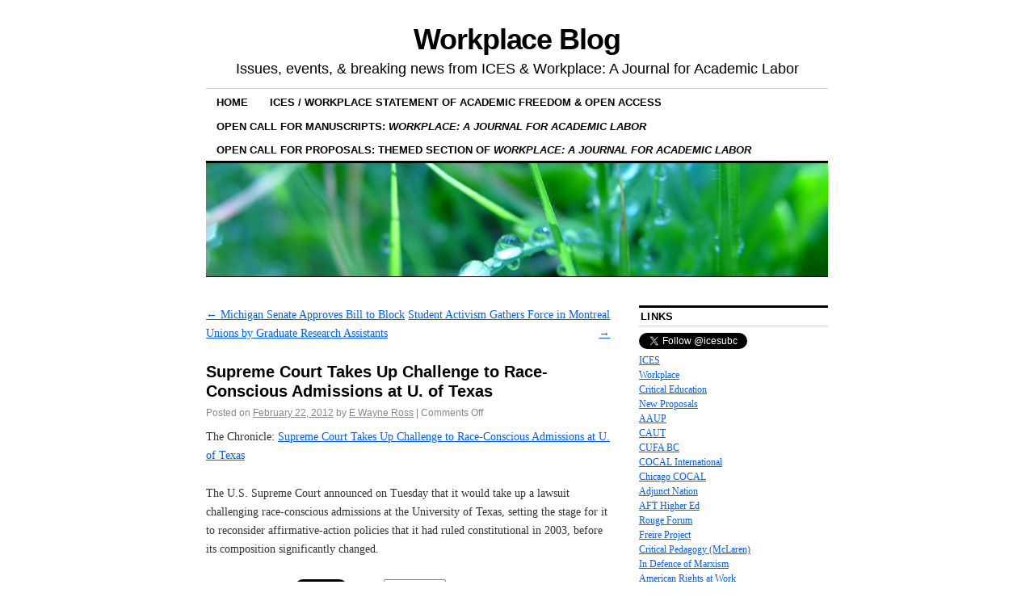

--- FILE ---
content_type: text/html; charset=UTF-8
request_url: https://blogs.ubc.ca/workplace/2012/02/supreme-court-takes-up-challenge-to-race-conscious-admissions-at-u-of-texas/
body_size: 15692
content:
<!DOCTYPE html>
<!--[if IE 6]>
<html id="ie6" lang="en-US">
<![endif]-->
<!--[if IE 8]>
<html id="ie8" lang="en-US">
<![endif]-->
<!--[if (!IE)]><!-->
<html lang="en-US">
<!--<![endif]-->

<head>
<meta charset="UTF-8" />
<title>Supreme Court Takes Up Challenge to Race-Conscious Admissions at U. of Texas | Workplace Blog</title>
<link rel="profile" href="http://gmpg.org/xfn/11" />
<link rel="pingback" href="https://blogs.ubc.ca/workplace/xmlrpc.php" />
<meta name='robots' content='max-image-preview:large' />
<link rel="alternate" type="application/rss+xml" title="Workplace Blog &raquo; Feed" href="https://blogs.ubc.ca/workplace/feed/" />
<link rel="alternate" type="application/rss+xml" title="Workplace Blog &raquo; Comments Feed" href="https://blogs.ubc.ca/workplace/comments/feed/" />
<link rel="alternate" title="oEmbed (JSON)" type="application/json+oembed" href="https://blogs.ubc.ca/workplace/wp-json/oembed/1.0/embed?url=https%3A%2F%2Fblogs.ubc.ca%2Fworkplace%2F2012%2F02%2Fsupreme-court-takes-up-challenge-to-race-conscious-admissions-at-u-of-texas%2F" />
<link rel="alternate" title="oEmbed (XML)" type="text/xml+oembed" href="https://blogs.ubc.ca/workplace/wp-json/oembed/1.0/embed?url=https%3A%2F%2Fblogs.ubc.ca%2Fworkplace%2F2012%2F02%2Fsupreme-court-takes-up-challenge-to-race-conscious-admissions-at-u-of-texas%2F&#038;format=xml" />
<style id='wp-img-auto-sizes-contain-inline-css' type='text/css'>
img:is([sizes=auto i],[sizes^="auto," i]){contain-intrinsic-size:3000px 1500px}
/*# sourceURL=wp-img-auto-sizes-contain-inline-css */
</style>
<style id='wp-emoji-styles-inline-css' type='text/css'>

	img.wp-smiley, img.emoji {
		display: inline !important;
		border: none !important;
		box-shadow: none !important;
		height: 1em !important;
		width: 1em !important;
		margin: 0 0.07em !important;
		vertical-align: -0.1em !important;
		background: none !important;
		padding: 0 !important;
	}
/*# sourceURL=wp-emoji-styles-inline-css */
</style>
<style id='wp-block-library-inline-css' type='text/css'>
:root{--wp-block-synced-color:#7a00df;--wp-block-synced-color--rgb:122,0,223;--wp-bound-block-color:var(--wp-block-synced-color);--wp-editor-canvas-background:#ddd;--wp-admin-theme-color:#007cba;--wp-admin-theme-color--rgb:0,124,186;--wp-admin-theme-color-darker-10:#006ba1;--wp-admin-theme-color-darker-10--rgb:0,107,160.5;--wp-admin-theme-color-darker-20:#005a87;--wp-admin-theme-color-darker-20--rgb:0,90,135;--wp-admin-border-width-focus:2px}@media (min-resolution:192dpi){:root{--wp-admin-border-width-focus:1.5px}}.wp-element-button{cursor:pointer}:root .has-very-light-gray-background-color{background-color:#eee}:root .has-very-dark-gray-background-color{background-color:#313131}:root .has-very-light-gray-color{color:#eee}:root .has-very-dark-gray-color{color:#313131}:root .has-vivid-green-cyan-to-vivid-cyan-blue-gradient-background{background:linear-gradient(135deg,#00d084,#0693e3)}:root .has-purple-crush-gradient-background{background:linear-gradient(135deg,#34e2e4,#4721fb 50%,#ab1dfe)}:root .has-hazy-dawn-gradient-background{background:linear-gradient(135deg,#faaca8,#dad0ec)}:root .has-subdued-olive-gradient-background{background:linear-gradient(135deg,#fafae1,#67a671)}:root .has-atomic-cream-gradient-background{background:linear-gradient(135deg,#fdd79a,#004a59)}:root .has-nightshade-gradient-background{background:linear-gradient(135deg,#330968,#31cdcf)}:root .has-midnight-gradient-background{background:linear-gradient(135deg,#020381,#2874fc)}:root{--wp--preset--font-size--normal:16px;--wp--preset--font-size--huge:42px}.has-regular-font-size{font-size:1em}.has-larger-font-size{font-size:2.625em}.has-normal-font-size{font-size:var(--wp--preset--font-size--normal)}.has-huge-font-size{font-size:var(--wp--preset--font-size--huge)}.has-text-align-center{text-align:center}.has-text-align-left{text-align:left}.has-text-align-right{text-align:right}.has-fit-text{white-space:nowrap!important}#end-resizable-editor-section{display:none}.aligncenter{clear:both}.items-justified-left{justify-content:flex-start}.items-justified-center{justify-content:center}.items-justified-right{justify-content:flex-end}.items-justified-space-between{justify-content:space-between}.screen-reader-text{border:0;clip-path:inset(50%);height:1px;margin:-1px;overflow:hidden;padding:0;position:absolute;width:1px;word-wrap:normal!important}.screen-reader-text:focus{background-color:#ddd;clip-path:none;color:#444;display:block;font-size:1em;height:auto;left:5px;line-height:normal;padding:15px 23px 14px;text-decoration:none;top:5px;width:auto;z-index:100000}html :where(.has-border-color){border-style:solid}html :where([style*=border-top-color]){border-top-style:solid}html :where([style*=border-right-color]){border-right-style:solid}html :where([style*=border-bottom-color]){border-bottom-style:solid}html :where([style*=border-left-color]){border-left-style:solid}html :where([style*=border-width]){border-style:solid}html :where([style*=border-top-width]){border-top-style:solid}html :where([style*=border-right-width]){border-right-style:solid}html :where([style*=border-bottom-width]){border-bottom-style:solid}html :where([style*=border-left-width]){border-left-style:solid}html :where(img[class*=wp-image-]){height:auto;max-width:100%}:where(figure){margin:0 0 1em}html :where(.is-position-sticky){--wp-admin--admin-bar--position-offset:var(--wp-admin--admin-bar--height,0px)}@media screen and (max-width:600px){html :where(.is-position-sticky){--wp-admin--admin-bar--position-offset:0px}}

/*# sourceURL=wp-block-library-inline-css */
</style><style id='global-styles-inline-css' type='text/css'>
:root{--wp--preset--aspect-ratio--square: 1;--wp--preset--aspect-ratio--4-3: 4/3;--wp--preset--aspect-ratio--3-4: 3/4;--wp--preset--aspect-ratio--3-2: 3/2;--wp--preset--aspect-ratio--2-3: 2/3;--wp--preset--aspect-ratio--16-9: 16/9;--wp--preset--aspect-ratio--9-16: 9/16;--wp--preset--color--black: #000000;--wp--preset--color--cyan-bluish-gray: #abb8c3;--wp--preset--color--white: #ffffff;--wp--preset--color--pale-pink: #f78da7;--wp--preset--color--vivid-red: #cf2e2e;--wp--preset--color--luminous-vivid-orange: #ff6900;--wp--preset--color--luminous-vivid-amber: #fcb900;--wp--preset--color--light-green-cyan: #7bdcb5;--wp--preset--color--vivid-green-cyan: #00d084;--wp--preset--color--pale-cyan-blue: #8ed1fc;--wp--preset--color--vivid-cyan-blue: #0693e3;--wp--preset--color--vivid-purple: #9b51e0;--wp--preset--gradient--vivid-cyan-blue-to-vivid-purple: linear-gradient(135deg,rgb(6,147,227) 0%,rgb(155,81,224) 100%);--wp--preset--gradient--light-green-cyan-to-vivid-green-cyan: linear-gradient(135deg,rgb(122,220,180) 0%,rgb(0,208,130) 100%);--wp--preset--gradient--luminous-vivid-amber-to-luminous-vivid-orange: linear-gradient(135deg,rgb(252,185,0) 0%,rgb(255,105,0) 100%);--wp--preset--gradient--luminous-vivid-orange-to-vivid-red: linear-gradient(135deg,rgb(255,105,0) 0%,rgb(207,46,46) 100%);--wp--preset--gradient--very-light-gray-to-cyan-bluish-gray: linear-gradient(135deg,rgb(238,238,238) 0%,rgb(169,184,195) 100%);--wp--preset--gradient--cool-to-warm-spectrum: linear-gradient(135deg,rgb(74,234,220) 0%,rgb(151,120,209) 20%,rgb(207,42,186) 40%,rgb(238,44,130) 60%,rgb(251,105,98) 80%,rgb(254,248,76) 100%);--wp--preset--gradient--blush-light-purple: linear-gradient(135deg,rgb(255,206,236) 0%,rgb(152,150,240) 100%);--wp--preset--gradient--blush-bordeaux: linear-gradient(135deg,rgb(254,205,165) 0%,rgb(254,45,45) 50%,rgb(107,0,62) 100%);--wp--preset--gradient--luminous-dusk: linear-gradient(135deg,rgb(255,203,112) 0%,rgb(199,81,192) 50%,rgb(65,88,208) 100%);--wp--preset--gradient--pale-ocean: linear-gradient(135deg,rgb(255,245,203) 0%,rgb(182,227,212) 50%,rgb(51,167,181) 100%);--wp--preset--gradient--electric-grass: linear-gradient(135deg,rgb(202,248,128) 0%,rgb(113,206,126) 100%);--wp--preset--gradient--midnight: linear-gradient(135deg,rgb(2,3,129) 0%,rgb(40,116,252) 100%);--wp--preset--font-size--small: 13px;--wp--preset--font-size--medium: 20px;--wp--preset--font-size--large: 36px;--wp--preset--font-size--x-large: 42px;--wp--preset--spacing--20: 0.44rem;--wp--preset--spacing--30: 0.67rem;--wp--preset--spacing--40: 1rem;--wp--preset--spacing--50: 1.5rem;--wp--preset--spacing--60: 2.25rem;--wp--preset--spacing--70: 3.38rem;--wp--preset--spacing--80: 5.06rem;--wp--preset--shadow--natural: 6px 6px 9px rgba(0, 0, 0, 0.2);--wp--preset--shadow--deep: 12px 12px 50px rgba(0, 0, 0, 0.4);--wp--preset--shadow--sharp: 6px 6px 0px rgba(0, 0, 0, 0.2);--wp--preset--shadow--outlined: 6px 6px 0px -3px rgb(255, 255, 255), 6px 6px rgb(0, 0, 0);--wp--preset--shadow--crisp: 6px 6px 0px rgb(0, 0, 0);}:where(.is-layout-flex){gap: 0.5em;}:where(.is-layout-grid){gap: 0.5em;}body .is-layout-flex{display: flex;}.is-layout-flex{flex-wrap: wrap;align-items: center;}.is-layout-flex > :is(*, div){margin: 0;}body .is-layout-grid{display: grid;}.is-layout-grid > :is(*, div){margin: 0;}:where(.wp-block-columns.is-layout-flex){gap: 2em;}:where(.wp-block-columns.is-layout-grid){gap: 2em;}:where(.wp-block-post-template.is-layout-flex){gap: 1.25em;}:where(.wp-block-post-template.is-layout-grid){gap: 1.25em;}.has-black-color{color: var(--wp--preset--color--black) !important;}.has-cyan-bluish-gray-color{color: var(--wp--preset--color--cyan-bluish-gray) !important;}.has-white-color{color: var(--wp--preset--color--white) !important;}.has-pale-pink-color{color: var(--wp--preset--color--pale-pink) !important;}.has-vivid-red-color{color: var(--wp--preset--color--vivid-red) !important;}.has-luminous-vivid-orange-color{color: var(--wp--preset--color--luminous-vivid-orange) !important;}.has-luminous-vivid-amber-color{color: var(--wp--preset--color--luminous-vivid-amber) !important;}.has-light-green-cyan-color{color: var(--wp--preset--color--light-green-cyan) !important;}.has-vivid-green-cyan-color{color: var(--wp--preset--color--vivid-green-cyan) !important;}.has-pale-cyan-blue-color{color: var(--wp--preset--color--pale-cyan-blue) !important;}.has-vivid-cyan-blue-color{color: var(--wp--preset--color--vivid-cyan-blue) !important;}.has-vivid-purple-color{color: var(--wp--preset--color--vivid-purple) !important;}.has-black-background-color{background-color: var(--wp--preset--color--black) !important;}.has-cyan-bluish-gray-background-color{background-color: var(--wp--preset--color--cyan-bluish-gray) !important;}.has-white-background-color{background-color: var(--wp--preset--color--white) !important;}.has-pale-pink-background-color{background-color: var(--wp--preset--color--pale-pink) !important;}.has-vivid-red-background-color{background-color: var(--wp--preset--color--vivid-red) !important;}.has-luminous-vivid-orange-background-color{background-color: var(--wp--preset--color--luminous-vivid-orange) !important;}.has-luminous-vivid-amber-background-color{background-color: var(--wp--preset--color--luminous-vivid-amber) !important;}.has-light-green-cyan-background-color{background-color: var(--wp--preset--color--light-green-cyan) !important;}.has-vivid-green-cyan-background-color{background-color: var(--wp--preset--color--vivid-green-cyan) !important;}.has-pale-cyan-blue-background-color{background-color: var(--wp--preset--color--pale-cyan-blue) !important;}.has-vivid-cyan-blue-background-color{background-color: var(--wp--preset--color--vivid-cyan-blue) !important;}.has-vivid-purple-background-color{background-color: var(--wp--preset--color--vivid-purple) !important;}.has-black-border-color{border-color: var(--wp--preset--color--black) !important;}.has-cyan-bluish-gray-border-color{border-color: var(--wp--preset--color--cyan-bluish-gray) !important;}.has-white-border-color{border-color: var(--wp--preset--color--white) !important;}.has-pale-pink-border-color{border-color: var(--wp--preset--color--pale-pink) !important;}.has-vivid-red-border-color{border-color: var(--wp--preset--color--vivid-red) !important;}.has-luminous-vivid-orange-border-color{border-color: var(--wp--preset--color--luminous-vivid-orange) !important;}.has-luminous-vivid-amber-border-color{border-color: var(--wp--preset--color--luminous-vivid-amber) !important;}.has-light-green-cyan-border-color{border-color: var(--wp--preset--color--light-green-cyan) !important;}.has-vivid-green-cyan-border-color{border-color: var(--wp--preset--color--vivid-green-cyan) !important;}.has-pale-cyan-blue-border-color{border-color: var(--wp--preset--color--pale-cyan-blue) !important;}.has-vivid-cyan-blue-border-color{border-color: var(--wp--preset--color--vivid-cyan-blue) !important;}.has-vivid-purple-border-color{border-color: var(--wp--preset--color--vivid-purple) !important;}.has-vivid-cyan-blue-to-vivid-purple-gradient-background{background: var(--wp--preset--gradient--vivid-cyan-blue-to-vivid-purple) !important;}.has-light-green-cyan-to-vivid-green-cyan-gradient-background{background: var(--wp--preset--gradient--light-green-cyan-to-vivid-green-cyan) !important;}.has-luminous-vivid-amber-to-luminous-vivid-orange-gradient-background{background: var(--wp--preset--gradient--luminous-vivid-amber-to-luminous-vivid-orange) !important;}.has-luminous-vivid-orange-to-vivid-red-gradient-background{background: var(--wp--preset--gradient--luminous-vivid-orange-to-vivid-red) !important;}.has-very-light-gray-to-cyan-bluish-gray-gradient-background{background: var(--wp--preset--gradient--very-light-gray-to-cyan-bluish-gray) !important;}.has-cool-to-warm-spectrum-gradient-background{background: var(--wp--preset--gradient--cool-to-warm-spectrum) !important;}.has-blush-light-purple-gradient-background{background: var(--wp--preset--gradient--blush-light-purple) !important;}.has-blush-bordeaux-gradient-background{background: var(--wp--preset--gradient--blush-bordeaux) !important;}.has-luminous-dusk-gradient-background{background: var(--wp--preset--gradient--luminous-dusk) !important;}.has-pale-ocean-gradient-background{background: var(--wp--preset--gradient--pale-ocean) !important;}.has-electric-grass-gradient-background{background: var(--wp--preset--gradient--electric-grass) !important;}.has-midnight-gradient-background{background: var(--wp--preset--gradient--midnight) !important;}.has-small-font-size{font-size: var(--wp--preset--font-size--small) !important;}.has-medium-font-size{font-size: var(--wp--preset--font-size--medium) !important;}.has-large-font-size{font-size: var(--wp--preset--font-size--large) !important;}.has-x-large-font-size{font-size: var(--wp--preset--font-size--x-large) !important;}
/*# sourceURL=global-styles-inline-css */
</style>

<style id='classic-theme-styles-inline-css' type='text/css'>
/*! This file is auto-generated */
.wp-block-button__link{color:#fff;background-color:#32373c;border-radius:9999px;box-shadow:none;text-decoration:none;padding:calc(.667em + 2px) calc(1.333em + 2px);font-size:1.125em}.wp-block-file__button{background:#32373c;color:#fff;text-decoration:none}
/*# sourceURL=/wp-includes/css/classic-themes.min.css */
</style>
<link rel='stylesheet' id='coraline-css' href='https://blogs.ubc.ca/workplace/wp-content/themes/coraline/style.css?ver=6.9' type='text/css' media='all' />
<link rel='stylesheet' id='really_simple_share_style-css' href='https://blogs.ubc.ca/workplace/wp-content/plugins/really-simple-facebook-twitter-share-buttons/style.css?ver=6.9' type='text/css' media='all' />
<link rel="https://api.w.org/" href="https://blogs.ubc.ca/workplace/wp-json/" /><link rel="alternate" title="JSON" type="application/json" href="https://blogs.ubc.ca/workplace/wp-json/wp/v2/posts/8587" /><link rel="EditURI" type="application/rsd+xml" title="RSD" href="https://blogs.ubc.ca/workplace/xmlrpc.php?rsd" />
<meta name="generator" content="WordPress 6.9" />
<link rel="canonical" href="https://blogs.ubc.ca/workplace/2012/02/supreme-court-takes-up-challenge-to-race-conscious-admissions-at-u-of-texas/" />
<link rel='shortlink' href='https://blogs.ubc.ca/workplace/?p=8587' />
	<script>
	if ( document.location.protocol != "https:" ) {
		document.location = document.URL.replace(/^http:/i, "https:");
	}
	</script>
		<script type="text/javascript">
	 //<![CDATA[
	function toggleLinkGrp(id) {
	   var e = document.getElementById(id);
	   if(e.style.display == 'block')
			e.style.display = 'none';
	   else
			e.style.display = 'block';
	}
	// ]]>
	</script>
	
        <script type="text/javascript">
            var jQueryMigrateHelperHasSentDowngrade = false;

			window.onerror = function( msg, url, line, col, error ) {
				// Break out early, do not processing if a downgrade reqeust was already sent.
				if ( jQueryMigrateHelperHasSentDowngrade ) {
					return true;
                }

				var xhr = new XMLHttpRequest();
				var nonce = 'cbfb007ef8';
				var jQueryFunctions = [
					'andSelf',
					'browser',
					'live',
					'boxModel',
					'support.boxModel',
					'size',
					'swap',
					'clean',
					'sub',
                ];
				var match_pattern = /\)\.(.+?) is not a function/;
                var erroredFunction = msg.match( match_pattern );

                // If there was no matching functions, do not try to downgrade.
                if ( null === erroredFunction || typeof erroredFunction !== 'object' || typeof erroredFunction[1] === "undefined" || -1 === jQueryFunctions.indexOf( erroredFunction[1] ) ) {
                    return true;
                }

                // Set that we've now attempted a downgrade request.
                jQueryMigrateHelperHasSentDowngrade = true;

				xhr.open( 'POST', 'https://blogs.ubc.ca/workplace/wp-admin/admin-ajax.php' );
				xhr.setRequestHeader( 'Content-Type', 'application/x-www-form-urlencoded' );
				xhr.onload = function () {
					var response,
                        reload = false;

					if ( 200 === xhr.status ) {
                        try {
                        	response = JSON.parse( xhr.response );

                        	reload = response.data.reload;
                        } catch ( e ) {
                        	reload = false;
                        }
                    }

					// Automatically reload the page if a deprecation caused an automatic downgrade, ensure visitors get the best possible experience.
					if ( reload ) {
						location.reload();
                    }
				};

				xhr.send( encodeURI( 'action=jquery-migrate-downgrade-version&_wpnonce=' + nonce ) );

				// Suppress error alerts in older browsers
				return true;
			}
        </script>

		<!-- Vipers Video Quicktags v6.6.0 | http://www.viper007bond.com/wordpress-plugins/vipers-video-quicktags/ -->
<style type="text/css">
.vvqbox { display: block; max-width: 100%; visibility: visible !important; margin: 10px auto; } .vvqbox img { max-width: 100%; height: 100%; } .vvqbox object { max-width: 100%; } 
</style>
<script type="text/javascript">
// <![CDATA[
	var vvqflashvars = {};
	var vvqparams = { wmode: "opaque", allowfullscreen: "true", allowscriptaccess: "always" };
	var vvqattributes = {};
	var vvqexpressinstall = "https://blogs.ubc.ca/workplace/wp-content/plugins/vipers-video-quicktags/resources/expressinstall.swf";
// ]]>
</script>
</head>

<body class="wp-singular post-template-default single single-post postid-8587 single-format-standard wp-theme-coraline two-column content-sidebar">
<div id="container" class="hfeed contain">
	<div id="header">
		<div id="masthead" role="banner">
						<div id="site-title">
				<span>
					<a href="https://blogs.ubc.ca/workplace/" title="Workplace Blog" rel="home">Workplace Blog</a>
				</span>
			</div>
			<div id="site-description">Issues, events, &amp; breaking news from ICES &amp; Workplace: A Journal for Academic Labor</div>
		</div><!-- #masthead -->

		<div id="access" role="navigation">
		  			<div class="skip-link screen-reader-text"><a href="#content" title="Skip to content">Skip to content</a></div>
						<div class="menu"><ul>
<li ><a href="https://blogs.ubc.ca/workplace/">Home</a></li><li class="page_item page-item-9121"><a href="https://blogs.ubc.ca/workplace/ices-workplace-statment-of-academic-freedom-open-access/">ICES / Workplace Statement of Academic Freedom &#038; Open Access</a></li>
<li class="page_item page-item-5473"><a href="https://blogs.ubc.ca/workplace/open-call-for-manuscripts-workplace-a-journal-for-academic-labor/">Open Call for Manuscripts: <em>Workplace: A Journal for Academic Labor</em></a></li>
<li class="page_item page-item-5461"><a href="https://blogs.ubc.ca/workplace/open-call-for-themed-section-proposals/">Open Call for Proposals: Themed Section of <em>Workplace: A Journal for Academic Labor</em></a></li>
</ul></div>
		</div><!-- #access -->

		<div id="branding">
						<a href="https://blogs.ubc.ca/workplace/">
									<img src="https://blogs.ubc.ca/workplace/wp-content/themes/coraline/images/headers/water-drops.jpg" width="990" height="180" alt="" />
							</a>
					</div><!-- #branding -->
	</div><!-- #header -->

	<div id="content-box">

<div id="content-container">
	<div id="content" role="main">

	
		<div id="nav-above" class="navigation">
			<div class="nav-previous"><a href="https://blogs.ubc.ca/workplace/2012/02/michigan-senate-approves-bill-to-block-unions-by-graduate-research-assistants/" rel="prev"><span class="meta-nav">&larr;</span> Michigan Senate Approves Bill to Block Unions by Graduate Research Assistants</a></div>
			<div class="nav-next"><a href="https://blogs.ubc.ca/workplace/2012/02/student-activism-gathers-force-in-montreal/" rel="next">Student Activism Gathers Force in Montreal <span class="meta-nav">&rarr;</span></a></div>
		</div><!-- #nav-above -->

		<div id="post-8587" class="post-8587 post type-post status-publish format-standard hentry category-legal-issues category-students tag-admissions tag-legal-issues tag-race tag-u-of-texas">

			
			<h1 class="entry-title">Supreme Court Takes Up Challenge to Race-Conscious Admissions at U. of Texas</h1>
							<div class="entry-meta">
					<span class="meta-prep meta-prep-author">Posted on</span> <a href="https://blogs.ubc.ca/workplace/2012/02/supreme-court-takes-up-challenge-to-race-conscious-admissions-at-u-of-texas/" title="2:31 pm" rel="bookmark"><span class="entry-date">February 22, 2012</span></a> <span class="by-author"><span class="sep">by</span> <span class="author vcard"><a class="url fn n" href="https://blogs.ubc.ca/workplace/author/ewross/" title="View all posts by E Wayne Ross" rel="author">E Wayne Ross</a></span> </span><span class="comments-link"><span class="meta-sep">|</span> <span>Comments Off<span class="screen-reader-text"> on Supreme Court Takes Up Challenge to Race-Conscious Admissions at U. of Texas</span></span></span>
									</div><!-- .entry-meta -->
			
			<div class="entry-content">
				<p>The Chronicle: <a href="http://chronicle.com/article/Supreme-Court-Takes-Up/130885/?sid=at&#038;utm_source=at&#038;utm_medium=en">Supreme Court Takes Up Challenge to Race-Conscious Admissions at U. of Texas</a></p>
<p>The U.S. Supreme Court announced on Tuesday that it would take up a lawsuit challenging race-conscious admissions at the University of Texas, setting the stage for it to reconsider affirmative-action policies that it had ruled constitutional in 2003, before its composition significantly changed.</p>
<div style="min-height:33px;" class="really_simple_share really_simple_share_button robots-nocontent snap_nopreview"><div class="really_simple_share_facebook_like" style="width:100px;"><div class="fb-like" data-href="https://blogs.ubc.ca/workplace/2012/02/supreme-court-takes-up-challenge-to-race-conscious-admissions-at-u-of-texas/" data-layout="button_count" data-width="100" ></div></div><div class="really_simple_share_twitter" style="width:100px;"><a href="https://twitter.com/share" class="twitter-share-button" data-count="horizontal"  data-text="Supreme Court Takes Up Challenge to Race-Conscious Admissions at U. of Texas" data-url="https://blogs.ubc.ca/workplace/2012/02/supreme-court-takes-up-challenge-to-race-conscious-admissions-at-u-of-texas/"  data-via=""   ></a></div><div class="really_simple_share_google1" style="width:80px;"><div class="g-plusone" data-size="medium" data-href="https://blogs.ubc.ca/workplace/2012/02/supreme-court-takes-up-challenge-to-race-conscious-admissions-at-u-of-texas/" ></div></div><div class="really_simple_share_specificfeeds_follow" style="width:110px;"><a href="http://www.specificfeeds.com/follow" target="_blank"><img decoding="async" src="https://blogs.ubc.ca/workplace/wp-content/plugins/really-simple-facebook-twitter-share-buttons/images/specificfeeds_follow.png" alt="Email, RSS" title="Email, RSS" /> Follow</a></div><div class="really_simple_share_readygraph_infolinks" style="width:110px;"></div></div>
		<div class="really_simple_share_clearfix"></div>							</div><!-- .entry-content -->

			<div class="entry-info">
							This entry was posted in <a href="https://blogs.ubc.ca/workplace/category/legal-issues/" rel="category tag">Legal issues</a>, <a href="https://blogs.ubc.ca/workplace/category/students/" rel="category tag">Students</a> and tagged <a href="https://blogs.ubc.ca/workplace/tag/admissions/" rel="tag">Admissions</a>, <a href="https://blogs.ubc.ca/workplace/tag/legal-issues/" rel="tag">Legal issues</a>, <a href="https://blogs.ubc.ca/workplace/tag/race/" rel="tag">Race</a>, <a href="https://blogs.ubc.ca/workplace/tag/u-of-texas/" rel="tag">U of Texas</a>. Bookmark the <a href="https://blogs.ubc.ca/workplace/2012/02/supreme-court-takes-up-challenge-to-race-conscious-admissions-at-u-of-texas/" title="Permalink to Supreme Court Takes Up Challenge to Race-Conscious Admissions at U. of Texas" rel="bookmark">permalink</a>.							</div><!-- .entry-info -->
		</div><!-- #post-## -->

		<div id="nav-below" class="navigation">
			<div class="nav-previous"><a href="https://blogs.ubc.ca/workplace/2012/02/michigan-senate-approves-bill-to-block-unions-by-graduate-research-assistants/" rel="prev"><span class="meta-nav">&larr;</span> Michigan Senate Approves Bill to Block Unions by Graduate Research Assistants</a></div>
			<div class="nav-next"><a href="https://blogs.ubc.ca/workplace/2012/02/student-activism-gathers-force-in-montreal/" rel="next">Student Activism Gathers Force in Montreal <span class="meta-nav">&rarr;</span></a></div>
		</div><!-- #nav-below -->

		
<div id="comments">

	
			<p class="nocomments">Comments are closed.</p>
		
	
	
</div><!-- #comments -->
	
	</div><!-- #content -->
</div><!-- #content-container -->


		
		<div id="primary" class="widget-area" role="complementary">
					<ul class="xoxo">

			<li id="text-353165711" class="widget-container widget_text"><h3 class="widget-title">Links</h3>			<div class="textwidget"><a href="https://twitter.com/icesubc" class="twitter-follow-button" data-show-count="false">Follow @icesubc</a>
<script>!function(d,s,id){var js,fjs=d.getElementsByTagName(s)[0];if(!d.getElementById(id)){js=d.createElement(s);js.id=id;js.src="//platform.twitter.com/widgets.js";fjs.parentNode.insertBefore(js,fjs);}}(document,"script","twitter-wjs");</script><br />
<a href="https://blogs.ubc.ca/ices/" target="_blank">ICES</a><br />
<a href="http://ojs.library.ubc.ca/index.php/workplace" target="_blank">Workplace</a><br />
<a href="http://ojs.library.ubc.ca/index.php/criticaled" target="_blank">Critical Education</a><br />
<a href="http://ojs.library.ubc.ca/index.php/newproposals" target="_blank">New Proposals</a><br/>
<a href="http://www.aaup.org/" target="_blank">AAUP</a><br/>
<a href="http://www.caut.ca/home.asp?page=432" target="_blank">CAUT</a><br/>
<a href="http://www.cufa.bc.ca/" target="_blank">CUFA BC</a><br/>
<a href="http://cocalinternational.org/" target="_blank">COCAL International</a><br/>
<a href="http://chicagococal.org" target="_blank">Chicago COCAL</a><br/>
<a href="http://www.adjunctnation.com/" target="_blank">Adjunct Nation</a><br/>
<a href="http://www.aft.org/higher_ed/" target="_blank">AFT Higher Ed</a><br/>
<a href="http://www.rougeforumconference.org/" target="_blank">Rouge Forum</a><br/>
<a href="http://www.freireproject.org/" target="_blank">Freire Project</a><br/>
<a href="http://pages.gseis.ucla.edu/faculty/mclaren/" target="_blank">Critical Pedagogy (McLaren)</a><br/>
<a href="http://www.marxist.com/" target="_blank">In Defence of Marxism</a><br/>
<a href="http://www.americanrightsatwork.org/" target="_blank">American Rights at Work</a><br/>
<a href="http://aeratwtusig.blogs.lincoln.ac.uk/" target="_blank">AERA Teachers' Work/Teacher Unions SIG</a><br/>
<a href="http://www.uniondemocracy.org/" target="_blank">Association for Union Democracy</a><br/>
<a href="http://www.unionist.com/" target="_blank">Unionist</a><br/>
<a href="http://www.workersbreadandroses.org/" target="_blank">Bread and Roses</a><br/>
<a href="http://breadandpuppet.org/" target="_blank">Bread and Puppet</a><br/>
<a href="http://www.clrlabor.org/wordpress/" target="_blank">Campaign for Labor Rights</a><br/>
<a href="http://www.cgeu.org" target="_blank">Coalition of Graduate Employee Unions</a><br/>
<a href="http://www.cluw.org/" target="_blank">Coalition of Labor Union Women</a><br/>
<a href="http://www.academicworkforce.org" target="_blank">Coalition on the Academic Workforce</a><br/>
<a href="http://communicateordie.com/" target="_blank">Communicate or Die</a><br/>
<a href=http://www.clnews.org/" target="_blank">Community Labor News</a><br/>
<a href="http://www.freeexchangeoncampus.org/" target="_blank">Free Exchange on Campus</a><br/>
<a href="http://howtheuniversityworks.com/wordpress/" target="_blank">How The University Works</a><br/>
<a href="http://www.jwj.org/" target="_blank">Jobs With Justice</a><br/>
<a href="http://www.learningwork.ca/" target="_blank">LearningWork.ca</a><br/>
<a href="http://www.iisg.nl/labouragain/" target="_blank">LabourAgain</a><br/>
<a href="http://www.uslaboragainstwar.org/index.php" target="_blank">Labor Against the War</a><br/>
<a href="http://www.laborheritage.org/index.htm" target="_blank">Labor Heritage Foundation</a><br/>
<a href="http://www.labornet.org/" target="_blank">LaborNet</a><br/>
<a href="http://www.unionbook.org/"" target="_blank">Union Book</a><br/>
<a href="http://www.labornotes.org/" target="_blank">Labor Notes</a><br/>
<a href="http://www.laborstart.org" target="_blank">LabourStart</a><br/>
<a href="http://faculty.pnc.edu/kscipes/laborbib.htm"  target="_blank">Scipes' Contemporary Labor Bibliography</a><br/>
<a href="http://www.teachersolidarity.com/blog/" target="_blank">Teacher Solidarity</a><br/>
<a href="http://www.transformativestudies.org/publications/theory-in-action-the-journal-of-tsi/" target="_blank">Theory in Action: Journal of TSI</a><br/>
<a href="http://www.transformativestudies.org/" target="_blank">Transformative Studies Institute</a><br/>
<a href="http://universitypolitics.blogspot.com/" target="_blank">University Politics</a><br/>
<a href="http://www.universityworldnews.com/" target="_blank">University World News</a><br/>
<a href="http://www.uwatch.ca" target="_blank">UWatch.ca</a><br/>
<a href="http://www.laborradio.org/" target="_blank">Workers Independent News Service</a><br/>
<a href="http://www.workingtv.com/" target="_blank">Working TV</a><br/>
<a href="http://vimeo.com/channels/yem" target="_blank">Your Education Matters</a><br/></div>
		</li><li id="categories-353168911" class="widget-container widget_categories"><h3 class="widget-title">Categories</h3>
			<ul>
					<li class="cat-item cat-item-554"><a href="https://blogs.ubc.ca/workplace/category/academic-freedom/">Academic freedom</a> (435)
</li>
	<li class="cat-item cat-item-1001756"><a href="https://blogs.ubc.ca/workplace/category/academic-labor-2/">Academic Labor</a> (23)
</li>
	<li class="cat-item cat-item-747"><a href="https://blogs.ubc.ca/workplace/category/academics/">Academics</a> (318)
</li>
	<li class="cat-item cat-item-2249"><a href="https://blogs.ubc.ca/workplace/category/accountability/">Accountability</a> (222)
</li>
	<li class="cat-item cat-item-727687"><a href="https://blogs.ubc.ca/workplace/category/adjuncts-sessionals/">Adjuncts &amp; Sessionals</a> (24)
</li>
	<li class="cat-item cat-item-287"><a href="https://blogs.ubc.ca/workplace/category/administration/">Administration</a> (772)
</li>
	<li class="cat-item cat-item-2250"><a href="https://blogs.ubc.ca/workplace/category/advocacy/">Advocacy</a> (157)
</li>
	<li class="cat-item cat-item-2518"><a href="https://blogs.ubc.ca/workplace/category/athletics/">Athletics</a> (12)
</li>
	<li class="cat-item cat-item-406501"><a href="https://blogs.ubc.ca/workplace/category/bc-education/">BC Education</a> (132)
</li>
	<li class="cat-item cat-item-1468703"><a href="https://blogs.ubc.ca/workplace/category/black-lives-matter/">Black Lives Matter</a> (2)
</li>
	<li class="cat-item cat-item-5553"><a href="https://blogs.ubc.ca/workplace/category/budgets/">Budgets</a> (5)
</li>
	<li class="cat-item cat-item-2251"><a href="https://blogs.ubc.ca/workplace/category/budgets-funding/">Budgets &amp; Funding</a> (261)
</li>
	<li class="cat-item cat-item-1063335"><a href="https://blogs.ubc.ca/workplace/category/bullying-mobbing/">Bullying &amp; Mobbing</a> (8)
</li>
	<li class="cat-item cat-item-2252"><a href="https://blogs.ubc.ca/workplace/category/campaigns-contracts/">Campaigns &amp; Contracts</a> (223)
</li>
	<li class="cat-item cat-item-1957"><a href="https://blogs.ubc.ca/workplace/category/campus-life/">Campus Life</a> (75)
</li>
	<li class="cat-item cat-item-110960"><a href="https://blogs.ubc.ca/workplace/category/censorship-2/">Censorship</a> (13)
</li>
	<li class="cat-item cat-item-2253"><a href="https://blogs.ubc.ca/workplace/category/cfps/">CFPs</a> (55)
</li>
	<li class="cat-item cat-item-406504"><a href="https://blogs.ubc.ca/workplace/category/chan-case/">Chan Case</a> (15)
</li>
	<li class="cat-item cat-item-11"><a href="https://blogs.ubc.ca/workplace/category/commentary/">Commentary</a> (114)
</li>
	<li class="cat-item cat-item-1032"><a href="https://blogs.ubc.ca/workplace/category/conferences/">Conferences</a> (26)
</li>
	<li class="cat-item cat-item-2254"><a href="https://blogs.ubc.ca/workplace/category/contingent-labor/">Contingent labor</a> (185)
</li>
	<li class="cat-item cat-item-2255"><a href="https://blogs.ubc.ca/workplace/category/corporate-university/">Corporate University</a> (341)
</li>
	<li class="cat-item cat-item-2256"><a href="https://blogs.ubc.ca/workplace/category/corruption/">Corruption</a> (51)
</li>
	<li class="cat-item cat-item-71"><a href="https://blogs.ubc.ca/workplace/category/courses/">Courses</a> (2)
</li>
	<li class="cat-item cat-item-1448"><a href="https://blogs.ubc.ca/workplace/category/crime/">Crime</a> (19)
</li>
	<li class="cat-item cat-item-727698"><a href="https://blogs.ubc.ca/workplace/category/critical-university-studies-2/">Critical University Studies</a> (37)
</li>
	<li class="cat-item cat-item-562"><a href="https://blogs.ubc.ca/workplace/category/culture/">Culture</a> (6)
</li>
	<li class="cat-item cat-item-125"><a href="https://blogs.ubc.ca/workplace/category/diversity/">Diversity</a> (166)
</li>
	<li class="cat-item cat-item-621"><a href="https://blogs.ubc.ca/workplace/category/economics/">Economics</a> (88)
</li>
	<li class="cat-item cat-item-2257"><a href="https://blogs.ubc.ca/workplace/category/employment-rights/">Employment rights</a> (111)
</li>
	<li class="cat-item cat-item-147183"><a href="https://blogs.ubc.ca/workplace/category/environment-2/">Environment</a> (12)
</li>
	<li class="cat-item cat-item-2258"><a href="https://blogs.ubc.ca/workplace/category/equity/">Equity</a> (308)
</li>
	<li class="cat-item cat-item-2259"><a href="https://blogs.ubc.ca/workplace/category/ethics/">Ethics</a> (186)
</li>
	<li class="cat-item cat-item-576"><a href="https://blogs.ubc.ca/workplace/category/events/">Events</a> (23)
</li>
	<li class="cat-item cat-item-211"><a href="https://blogs.ubc.ca/workplace/category/faculty/">Faculty</a> (424)
</li>
	<li class="cat-item cat-item-727689"><a href="https://blogs.ubc.ca/workplace/category/for-profit-universities/">For Profit Universities</a> (3)
</li>
	<li class="cat-item cat-item-555"><a href="https://blogs.ubc.ca/workplace/category/free-speech/">Free speech</a> (264)
</li>
	<li class="cat-item cat-item-1223"><a href="https://blogs.ubc.ca/workplace/category/governance/">Governance</a> (174)
</li>
	<li class="cat-item cat-item-635"><a href="https://blogs.ubc.ca/workplace/category/government/">Government</a> (401)
</li>
	<li class="cat-item cat-item-406503"><a href="https://blogs.ubc.ca/workplace/category/human-rights-2/">Human Rights</a> (73)
</li>
	<li class="cat-item cat-item-524083"><a href="https://blogs.ubc.ca/workplace/category/idle-no-more/">Idle No More</a> (41)
</li>
	<li class="cat-item cat-item-540460"><a href="https://blogs.ubc.ca/workplace/category/institute-for-critical-education-studies/">Institute for Critical Education Studies</a> (12)
</li>
	<li class="cat-item cat-item-833"><a href="https://blogs.ubc.ca/workplace/category/intellectual-property/">Intellectual property</a> (17)
</li>
	<li class="cat-item cat-item-210"><a href="https://blogs.ubc.ca/workplace/category/international/">International</a> (312)
</li>
	<li class="cat-item cat-item-2260"><a href="https://blogs.ubc.ca/workplace/category/job-market/">Job market</a> (47)
</li>
	<li class="cat-item cat-item-2261"><a href="https://blogs.ubc.ca/workplace/category/just-kidding/">Just kidding</a> (5)
</li>
	<li class="cat-item cat-item-1001754"><a href="https://blogs.ubc.ca/workplace/category/just-kidding-not/">Just Kidding (not)</a> (3)
</li>
	<li class="cat-item cat-item-2262"><a href="https://blogs.ubc.ca/workplace/category/k-12-issues/">K-12 issues</a> (131)
</li>
	<li class="cat-item cat-item-2263"><a href="https://blogs.ubc.ca/workplace/category/labor-programs/">Labor Programs</a> (5)
</li>
	<li class="cat-item cat-item-2264"><a href="https://blogs.ubc.ca/workplace/category/legal-issues/">Legal issues</a> (433)
</li>
	<li class="cat-item cat-item-1468691"><a href="https://blogs.ubc.ca/workplace/category/maces/">Maces</a> (5)
</li>
	<li class="cat-item cat-item-662"><a href="https://blogs.ubc.ca/workplace/category/media/">Media</a> (26)
</li>
	<li class="cat-item cat-item-4570"><a href="https://blogs.ubc.ca/workplace/tag/mismanagement/">mismanagement</a> (1)
</li>
	<li class="cat-item cat-item-727701"><a href="https://blogs.ubc.ca/workplace/category/occupy-2/">Occupy</a> (5)
</li>
	<li class="cat-item cat-item-52"><a href="https://blogs.ubc.ca/workplace/category/open-access/">Open access</a> (54)
</li>
	<li class="cat-item cat-item-2265"><a href="https://blogs.ubc.ca/workplace/category/organizing/">Organizing</a> (212)
</li>
	<li class="cat-item cat-item-1468686"><a href="https://blogs.ubc.ca/workplace/category/patronage/">Patronage</a> (4)
</li>
	<li class="cat-item cat-item-3471"><a href="https://blogs.ubc.ca/workplace/category/philanthropy/">Philanthropy</a> (3)
</li>
	<li class="cat-item cat-item-642"><a href="https://blogs.ubc.ca/workplace/category/politics/">Politics</a> (87)
</li>
	<li class="cat-item cat-item-2266"><a href="https://blogs.ubc.ca/workplace/category/protests/">Protests</a> (430)
</li>
	<li class="cat-item cat-item-2267"><a href="https://blogs.ubc.ca/workplace/category/publications/">Publications</a> (54)
</li>
	<li class="cat-item cat-item-107"><a href="https://blogs.ubc.ca/workplace/category/race/">Race</a> (12)
</li>
	<li class="cat-item cat-item-1288977"><a href="https://blogs.ubc.ca/workplace/category/regalia/">Regalia</a> (4)
</li>
	<li class="cat-item cat-item-1004"><a href="https://blogs.ubc.ca/workplace/category/religion/">Religion</a> (2)
</li>
	<li class="cat-item cat-item-364"><a href="https://blogs.ubc.ca/workplace/category/research/">Research</a> (19)
</li>
	<li class="cat-item cat-item-3201"><a href="https://blogs.ubc.ca/workplace/category/safety-security/">Safety &amp; Security</a> (24)
</li>
	<li class="cat-item cat-item-2268"><a href="https://blogs.ubc.ca/workplace/category/salaryeconomic-benefits/">Salary/Economic Benefits</a> (268)
</li>
	<li class="cat-item cat-item-4864"><a href="https://blogs.ubc.ca/workplace/category/scandals/">Scandals</a> (22)
</li>
	<li class="cat-item cat-item-1288976"><a href="https://blogs.ubc.ca/workplace/category/sexual-discrimination-assult/">Sexual Discrimination, Harassment, Assault</a> (2)
</li>
	<li class="cat-item cat-item-2269"><a href="https://blogs.ubc.ca/workplace/category/shared-governance/">Shared governance</a> (23)
</li>
	<li class="cat-item cat-item-2270"><a href="https://blogs.ubc.ca/workplace/category/solidarity/">Solidarity</a> (178)
</li>
	<li class="cat-item cat-item-1288917"><a href="https://blogs.ubc.ca/workplace/category/staff-2/">Staff</a> (5)
</li>
	<li class="cat-item cat-item-2271"><a href="https://blogs.ubc.ca/workplace/category/strikes/">Strikes</a> (240)
</li>
	<li class="cat-item cat-item-2272"><a href="https://blogs.ubc.ca/workplace/category/strikes-labor-disputes/">Strikes &amp; Labor Disputes</a> (779)
</li>
	<li class="cat-item cat-item-727700"><a href="https://blogs.ubc.ca/workplace/category/stuart-hall/">Stuart Hall</a> (1)
</li>
	<li class="cat-item cat-item-5038"><a href="https://blogs.ubc.ca/workplace/category/student-movement/">Student Movement</a> (154)
</li>
	<li class="cat-item cat-item-2273"><a href="https://blogs.ubc.ca/workplace/category/students/">Students</a> (635)
</li>
	<li class="cat-item cat-item-6230"><a href="https://blogs.ubc.ca/workplace/category/teach-ins/">Teach-ins</a> (2)
</li>
	<li class="cat-item cat-item-558"><a href="https://blogs.ubc.ca/workplace/category/technology/">Technology</a> (23)
</li>
	<li class="cat-item cat-item-2274"><a href="https://blogs.ubc.ca/workplace/category/tenure-promotion/">Tenure &amp; Promotion</a> (168)
</li>
	<li class="cat-item cat-item-1468710"><a href="https://blogs.ubc.ca/workplace/category/ubc-dean-search/">UBC Dean Search</a> (1)
</li>
	<li class="cat-item cat-item-1"><a href="https://blogs.ubc.ca/workplace/category/uncategorized/">Uncategorized</a> (392)
</li>
	<li class="cat-item cat-item-2275"><a href="https://blogs.ubc.ca/workplace/category/unions/">Unions</a> (483)
</li>
	<li class="cat-item cat-item-2420"><a href="https://blogs.ubc.ca/workplace/category/violence/">Violence</a> (23)
</li>
	<li class="cat-item cat-item-2276"><a href="https://blogs.ubc.ca/workplace/category/working-conditions/">Working conditions</a> (338)
</li>
			</ul>

			</li><li id="text-370882381" class="widget-container widget_text"><h3 class="widget-title">Bookmark &#038; Share</h3>			<div class="textwidget"><!-- AddThis Button BEGIN -->
<script type="text/javascript">var addthis_pub = "eastvanman";</script>
<a href="http://www.addthis.com/bookmark.php" onmouseover="return addthis_open(this, '', '[URL]', '[TITLE]')" onmouseout="addthis_close()" onclick="return addthis_sendto()"><img src="http://s7.addthis.com/static/btn/lg-share-en.gif" width="125" height="16" border="0" alt="" /></a><script type="text/javascript" src="http://s7.addthis.com/js/152/addthis_widget.js"></script>
<!-- AddThis Button END -->
</div>
		</li><li id="pages-2" class="widget-container widget_pages"><h3 class="widget-title">Workplace CFPs</h3>
			<ul>
				<li class="page_item page-item-9121"><a href="https://blogs.ubc.ca/workplace/ices-workplace-statment-of-academic-freedom-open-access/">ICES / Workplace Statement of Academic Freedom &#038; Open Access</a></li>
<li class="page_item page-item-5473"><a href="https://blogs.ubc.ca/workplace/open-call-for-manuscripts-workplace-a-journal-for-academic-labor/">Open Call for Manuscripts: <em>Workplace: A Journal for Academic Labor</em></a></li>
<li class="page_item page-item-5461"><a href="https://blogs.ubc.ca/workplace/open-call-for-themed-section-proposals/">Open Call for Proposals: Themed Section of <em>Workplace: A Journal for Academic Labor</em></a></li>
			</ul>

			</li><li id="text-353167681" class="widget-container widget_text"><h3 class="widget-title">Top Labor News</h3>			<div class="textwidget"><script language="JavaScript" src="http://www.labourstart.org/rdf/labourstart.js"></script></div>
		</li><li id="recent-comments-3" class="widget-container widget_recent_comments"><h3 class="widget-title">Recent Comments</h3><ul id="recentcomments"><li class="recentcomments"><span class="comment-author-link">Karen Connelly</span> on <a href="https://blogs.ubc.ca/workplace/2016/09/eve-seguin-academic-mobbing-or-how-to-become-campus-tormentors-ubcnews-caut_acppu-ubceduc-highered/comment-page-1/#comment-54128">Eve Seguin: Academic mobbing, or how to become campus tormentors #ubcnews #caut_acppu #ubceduc #highered</a></li><li class="recentcomments"><span class="comment-author-link">anon</span> on <a href="https://blogs.ubc.ca/workplace/2016/02/ubc-dean-time-to-come-ubcclean-ubc100-ubcnews-bced-ubcgss/comment-page-1/#comment-54079">#UBC Dean time to come #ubcclean #ubc100 #ubcnews #bced #ubcgss</a></li><li class="recentcomments"><span class="comment-author-link">Stephen Petrina</span> on <a href="https://blogs.ubc.ca/workplace/2016/02/ubcnews-time-to-apologize-to-gupta-ubc-members-ubc100-ubcclean-ubcnews-bced/comment-page-1/#comment-54078">@ubcnews time to apologize to Gupta &#038; #UBC members #ubc100 #ubcclean #ubcnews #bced</a></li><li class="recentcomments"><span class="comment-author-link">Peter</span> on <a href="https://blogs.ubc.ca/workplace/2016/02/ubcnews-time-to-apologize-to-gupta-ubc-members-ubc100-ubcclean-ubcnews-bced/comment-page-1/#comment-54076">@ubcnews time to apologize to Gupta &#038; #UBC members #ubc100 #ubcclean #ubcnews #bced</a></li><li class="recentcomments"><span class="comment-author-link">Peter</span> on <a href="https://blogs.ubc.ca/workplace/2016/02/ubcnews-time-to-apologize-to-gupta-ubc-members-ubc100-ubcclean-ubcnews-bced/comment-page-1/#comment-54075">@ubcnews time to apologize to Gupta &#038; #UBC members #ubc100 #ubcclean #ubcnews #bced</a></li><li class="recentcomments"><span class="comment-author-link">Indio</span> on <a href="https://blogs.ubc.ca/workplace/2015/11/ubc-admin-exuberance-to-blame-for-kinesiology-controversy-over-and-buildings-ubc100-ubc-news-ubcinsiders-ubysseynews-bced/comment-page-1/#comment-54066">#UBC admin exuberance to blame for Kinesiology controversy over $$ and buildings #ubc100 #ubcnews @ubcinsiders #ubysseynews #bced</a></li><li class="recentcomments"><span class="comment-author-link">Stephen Petrina</span> on <a href="https://blogs.ubc.ca/workplace/2015/10/shared-governance-hits-rock-bottom-at-ubc-ubc100-ubcnews-ubysseynews-highered-bced-ubcgss/comment-page-1/#comment-54064">Shared governance hits rock bottom at #UBC #ubc100 #ubcnews #ubysseynews #highered #bced #ubcgss</a></li><li class="recentcomments"><span class="comment-author-link">Stephen Petrina</span> on <a href="https://blogs.ubc.ca/workplace/2015/09/ubc-appoints-vp-communications-in-thick-of-pr-disaster-ubc100-ubcnews-caut-bced/comment-page-1/#comment-54063">#UBC appoints VP communications in thick of PR disaster #ubc100 #ubcnews #caut #bced</a></li><li class="recentcomments"><span class="comment-author-link">frank</span> on <a href="https://blogs.ubc.ca/workplace/2015/09/ubc-appoints-vp-communications-in-thick-of-pr-disaster-ubc100-ubcnews-caut-bced/comment-page-1/#comment-54062">#UBC appoints VP communications in thick of PR disaster #ubc100 #ubcnews #caut #bced</a></li><li class="recentcomments"><span class="comment-author-link">E Wayne Ross</span> on <a href="https://blogs.ubc.ca/workplace/2015/09/gupta-returning-to-ubc-on-tuesday-binky-says-ubcnews-caut-bced-highered/comment-page-1/#comment-54061">Pres Gupta returning to #UBC on Tuesday, Binky says #ubcnews #caut #bced #highered</a></li></ul></li><li id="tag_cloud-2" class="widget-container widget_tag_cloud"><h3 class="widget-title">Tags</h3><div class="tagcloud"><a href="https://blogs.ubc.ca/workplace/tag/aaup/" class="tag-cloud-link tag-link-3344 tag-link-position-1" style="font-size: 11.733333333333pt;" aria-label="AAUP (41 items)">AAUP</a>
<a href="https://blogs.ubc.ca/workplace/tag/academic-freedom/" class="tag-cloud-link tag-link-1288925 tag-link-position-2" style="font-size: 19.433333333333pt;" aria-label="Academic freedom (190 items)">Academic freedom</a>
<a href="https://blogs.ubc.ca/workplace/tag/academics/" class="tag-cloud-link tag-link-1288933 tag-link-position-3" style="font-size: 13.133333333333pt;" aria-label="Academics (54 items)">Academics</a>
<a href="https://blogs.ubc.ca/workplace/tag/adjuncts/" class="tag-cloud-link tag-link-2421 tag-link-position-4" style="font-size: 15.35pt;" aria-label="adjuncts (85 items)">adjuncts</a>
<a href="https://blogs.ubc.ca/workplace/tag/administration/" class="tag-cloud-link tag-link-1288923 tag-link-position-5" style="font-size: 19.2pt;" aria-label="Administration (179 items)">Administration</a>
<a href="https://blogs.ubc.ca/workplace/tag/admissions/" class="tag-cloud-link tag-link-2656 tag-link-position-6" style="font-size: 8pt;" aria-label="Admissions (19 items)">Admissions</a>
<a href="https://blogs.ubc.ca/workplace/tag/athletics/" class="tag-cloud-link tag-link-1288966 tag-link-position-7" style="font-size: 8pt;" aria-label="Athletics (19 items)">Athletics</a>
<a href="https://blogs.ubc.ca/workplace/tag/budgets-funding/" class="tag-cloud-link tag-link-1288941 tag-link-position-8" style="font-size: 20.133333333333pt;" aria-label="Budgets &amp; Funding (216 items)">Budgets &amp; Funding</a>
<a href="https://blogs.ubc.ca/workplace/tag/california/" class="tag-cloud-link tag-link-2805 tag-link-position-9" style="font-size: 8.4666666666667pt;" aria-label="California (21 items)">California</a>
<a href="https://blogs.ubc.ca/workplace/tag/canada/" class="tag-cloud-link tag-link-68 tag-link-position-10" style="font-size: 9.5166666666667pt;" aria-label="Canada (26 items)">Canada</a>
<a href="https://blogs.ubc.ca/workplace/tag/cfps/" class="tag-cloud-link tag-link-1288943 tag-link-position-11" style="font-size: 8.7pt;" aria-label="CFPs (22 items)">CFPs</a>
<a href="https://blogs.ubc.ca/workplace/tag/contingent-labor/" class="tag-cloud-link tag-link-1288944 tag-link-position-12" style="font-size: 15.7pt;" aria-label="Contingent labor (91 items)">Contingent labor</a>
<a href="https://blogs.ubc.ca/workplace/tag/contracts/" class="tag-cloud-link tag-link-2409 tag-link-position-13" style="font-size: 9.1666666666667pt;" aria-label="Contracts (24 items)">Contracts</a>
<a href="https://blogs.ubc.ca/workplace/tag/corporate-university/" class="tag-cloud-link tag-link-1288945 tag-link-position-14" style="font-size: 11.383333333333pt;" aria-label="Corporate University (38 items)">Corporate University</a>
<a href="https://blogs.ubc.ca/workplace/tag/equity/" class="tag-cloud-link tag-link-1288948 tag-link-position-15" style="font-size: 16.866666666667pt;" aria-label="Equity (113 items)">Equity</a>
<a href="https://blogs.ubc.ca/workplace/tag/ethics/" class="tag-cloud-link tag-link-1288949 tag-link-position-16" style="font-size: 15.233333333333pt;" aria-label="Ethics (83 items)">Ethics</a>
<a href="https://blogs.ubc.ca/workplace/tag/faculty/" class="tag-cloud-link tag-link-1288922 tag-link-position-17" style="font-size: 19.2pt;" aria-label="Faculty (179 items)">Faculty</a>
<a href="https://blogs.ubc.ca/workplace/tag/free-speech/" class="tag-cloud-link tag-link-1288926 tag-link-position-18" style="font-size: 16.4pt;" aria-label="Free speech (104 items)">Free speech</a>
<a href="https://blogs.ubc.ca/workplace/tag/governance/" class="tag-cloud-link tag-link-1288936 tag-link-position-19" style="font-size: 16.4pt;" aria-label="Governance (103 items)">Governance</a>
<a href="https://blogs.ubc.ca/workplace/tag/government/" class="tag-cloud-link tag-link-1288930 tag-link-position-20" style="font-size: 17.333333333333pt;" aria-label="Government (124 items)">Government</a>
<a href="https://blogs.ubc.ca/workplace/tag/idle-no-more/" class="tag-cloud-link tag-link-1288969 tag-link-position-21" style="font-size: 10.45pt;" aria-label="Idle No More (31 items)">Idle No More</a>
<a href="https://blogs.ubc.ca/workplace/tag/israel/" class="tag-cloud-link tag-link-2517 tag-link-position-22" style="font-size: 8.4666666666667pt;" aria-label="Israel (21 items)">Israel</a>
<a href="https://blogs.ubc.ca/workplace/tag/job-cuts/" class="tag-cloud-link tag-link-2399 tag-link-position-23" style="font-size: 12.433333333333pt;" aria-label="Job cuts (47 items)">Job cuts</a>
<a href="https://blogs.ubc.ca/workplace/tag/k-12-issues/" class="tag-cloud-link tag-link-1288951 tag-link-position-24" style="font-size: 13.25pt;" aria-label="K-12 issues (55 items)">K-12 issues</a>
<a href="https://blogs.ubc.ca/workplace/tag/layoffs/" class="tag-cloud-link tag-link-2407 tag-link-position-25" style="font-size: 12.9pt;" aria-label="Layoffs (52 items)">Layoffs</a>
<a href="https://blogs.ubc.ca/workplace/tag/legal-issues/" class="tag-cloud-link tag-link-1288952 tag-link-position-26" style="font-size: 17.916666666667pt;" aria-label="Legal issues (141 items)">Legal issues</a>
<a href="https://blogs.ubc.ca/workplace/tag/no-confidence-vote/" class="tag-cloud-link tag-link-2977 tag-link-position-27" style="font-size: 8.4666666666667pt;" aria-label="no confidence vote (21 items)">no confidence vote</a>
<a href="https://blogs.ubc.ca/workplace/tag/organizing/" class="tag-cloud-link tag-link-1288953 tag-link-position-28" style="font-size: 16.166666666667pt;" aria-label="Organizing (99 items)">Organizing</a>
<a href="https://blogs.ubc.ca/workplace/tag/protests/" class="tag-cloud-link tag-link-1288954 tag-link-position-29" style="font-size: 20.833333333333pt;" aria-label="Protests (248 items)">Protests</a>
<a href="https://blogs.ubc.ca/workplace/tag/research/" class="tag-cloud-link tag-link-1288924 tag-link-position-30" style="font-size: 13.133333333333pt;" aria-label="Research (54 items)">Research</a>
<a href="https://blogs.ubc.ca/workplace/tag/robert-felner/" class="tag-cloud-link tag-link-2556 tag-link-position-31" style="font-size: 11.5pt;" aria-label="Robert Felner (39 items)">Robert Felner</a>
<a href="https://blogs.ubc.ca/workplace/tag/salaryeconomic-benefits/" class="tag-cloud-link tag-link-1288956 tag-link-position-32" style="font-size: 16.75pt;" aria-label="Salary/Economic Benefits (112 items)">Salary/Economic Benefits</a>
<a href="https://blogs.ubc.ca/workplace/tag/scandal/" class="tag-cloud-link tag-link-2204 tag-link-position-33" style="font-size: 11.033333333333pt;" aria-label="Scandal (35 items)">Scandal</a>
<a href="https://blogs.ubc.ca/workplace/tag/strikes-labor-disputes/" class="tag-cloud-link tag-link-1288960 tag-link-position-34" style="font-size: 19.9pt;" aria-label="Strikes &amp; Labor Disputes (208 items)">Strikes &amp; Labor Disputes</a>
<a href="https://blogs.ubc.ca/workplace/tag/students/" class="tag-cloud-link tag-link-1288961 tag-link-position-35" style="font-size: 22pt;" aria-label="Students (313 items)">Students</a>
<a href="https://blogs.ubc.ca/workplace/tag/tenure/" class="tag-cloud-link tag-link-2716 tag-link-position-36" style="font-size: 8.2333333333333pt;" aria-label="tenure (20 items)">tenure</a>
<a href="https://blogs.ubc.ca/workplace/tag/tenure-promotion/" class="tag-cloud-link tag-link-1288962 tag-link-position-37" style="font-size: 11.5pt;" aria-label="Tenure &amp; Promotion (39 items)">Tenure &amp; Promotion</a>
<a href="https://blogs.ubc.ca/workplace/tag/termination/" class="tag-cloud-link tag-link-2401 tag-link-position-38" style="font-size: 10.45pt;" aria-label="Termination (31 items)">Termination</a>
<a href="https://blogs.ubc.ca/workplace/tag/uk/" class="tag-cloud-link tag-link-2667 tag-link-position-39" style="font-size: 8.4666666666667pt;" aria-label="UK (21 items)">UK</a>
<a href="https://blogs.ubc.ca/workplace/tag/unions/" class="tag-cloud-link tag-link-1288963 tag-link-position-40" style="font-size: 20.95pt;" aria-label="Unions (259 items)">Unions</a>
<a href="https://blogs.ubc.ca/workplace/tag/university-presidents/" class="tag-cloud-link tag-link-2674 tag-link-position-41" style="font-size: 18.733333333333pt;" aria-label="University presidents (165 items)">University presidents</a>
<a href="https://blogs.ubc.ca/workplace/tag/u-of-california/" class="tag-cloud-link tag-link-4018 tag-link-position-42" style="font-size: 12.433333333333pt;" aria-label="U of California (47 items)">U of California</a>
<a href="https://blogs.ubc.ca/workplace/tag/u-of-illinois/" class="tag-cloud-link tag-link-4295 tag-link-position-43" style="font-size: 8.4666666666667pt;" aria-label="U of Illinois (21 items)">U of Illinois</a>
<a href="https://blogs.ubc.ca/workplace/tag/ward-churchill/" class="tag-cloud-link tag-link-2609 tag-link-position-44" style="font-size: 8.9333333333333pt;" aria-label="Ward Churchill (23 items)">Ward Churchill</a>
<a href="https://blogs.ubc.ca/workplace/tag/working-conditions/" class="tag-cloud-link tag-link-1288964 tag-link-position-45" style="font-size: 19.9pt;" aria-label="Working conditions (208 items)">Working conditions</a></div>
</li><li id="meta-2" class="widget-container widget_meta"><h3 class="widget-title">Meta</h3>
		<ul>
			<li><a href="https://blogs.ubc.ca/workplace/wp-login.php?action=register">Register</a></li>			<li><a href="https://blogs.ubc.ca/workplace/wp-login.php">Log in</a></li>
			<li><a href="https://blogs.ubc.ca/workplace/feed/">Entries feed</a></li>
			<li><a href="https://blogs.ubc.ca/workplace/comments/feed/">Comments feed</a></li>

			<li><a href="https://wordpress.org/">WordPress.org</a></li>
		</ul>

		</li><li id="text-378159421" class="widget-container widget_text">			<div class="textwidget"><!-- Site Meter -->
<script type="text/javascript" src="http://sm8.sitemeter.com/js/counter.js?site=sm8workplace">
</script>
<noscript>
<a href="http://sm8.sitemeter.com/stats.asp?site=sm8workplace" target="_top">
<img src="http://sm8.sitemeter.com/meter.asp?site=sm8workplace" alt="Site Meter" border="0"/></a>
</noscript>
<!-- Copyright (c)2006 Site Meter -->

</div>
		</li><li id="text-378159422" class="widget-container widget_text">			<div class="textwidget"><div id="clustrmaps-widget"></div><script type="text/javascript">var _clustrmaps = {'url' : 'https://blogs.ubc.ca/workplace/', 'user' : 1130709, 'server' : '2', 'id' : 'clustrmaps-widget', 'version' : 1, 'date' : '2014-02-02', 'lang' : 'en', 'corners' : 'square' };(function (){ var s = document.createElement('script'); s.type = 'text/javascript'; s.async = true; s.src = 'http://www2.clustrmaps.com/counter/map.js'; var x = document.getElementsByTagName('script')[0]; x.parentNode.insertBefore(s, x);})();</script><noscript><a href="http://www2.clustrmaps.com/user/9821140d5"><img src="http://www2.clustrmaps.com/stats/maps-no_clusters/blogs.ubc.ca-workplace--thumb.jpg" alt="Locations of visitors to this page" /></a></noscript></div>
		</li><li id="authors-3" class="widget-container widget_list_authors"><h3 class="widget-title">Authors</h3><ul>        <!-- List Authors -->
          <li><a href="https://blogs.ubc.ca/workplace/author/ewross/" title="Posts by E Wayne Ross">E Wayne Ross</a> <a href="https://blogs.ubc.ca/workplace/author/ewross/feed/" title="RSS feed"><img src="https://blogs.ubc.ca/workplace/wp-content/plugins/list-authors/feed-icon-14x14.png" style="border: none;" alt="RSS feed" title="RSS feed" /></a></li><li><a href="https://blogs.ubc.ca/workplace/author/spetrina/" title="Posts by Stephen Petrina">Stephen Petrina</a> <a href="https://blogs.ubc.ca/workplace/author/spetrina/feed/" title="RSS feed"><img src="https://blogs.ubc.ca/workplace/wp-content/plugins/list-authors/feed-icon-14x14.png" style="border: none;" alt="RSS feed" title="RSS feed" /></a></li>        <!-- /List Authors -->
        </ul></li>			</ul>
		</div><!-- #primary .widget-area -->

		
			</div><!-- #content-box -->

	<div id="footer" role="contentinfo">
		
		<div id="colophon">
			<span class="generator-link"><a href="http://wordpress.org/" title="A Semantic Personal Publishing Platform" rel="generator">Proudly powered by WordPress.</a></span>
			Theme: Coraline by <a href="https://wordpress.com/themes/" rel="designer">WordPress.com</a>.		</div><!-- #colophon -->
	</div><!-- #footer -->

</div><!-- #container -->

<script type="speculationrules">
{"prefetch":[{"source":"document","where":{"and":[{"href_matches":"/workplace/*"},{"not":{"href_matches":["/workplace/wp-*.php","/workplace/wp-admin/*","/workplace/files/*","/workplace/wp-content/*","/workplace/wp-content/plugins/*","/workplace/wp-content/themes/coraline/*","/workplace/*\\?(.+)"]}},{"not":{"selector_matches":"a[rel~=\"nofollow\"]"}},{"not":{"selector_matches":".no-prefetch, .no-prefetch a"}}]},"eagerness":"conservative"}]}
</script>
<div id="akismet-credit-insert" style="text-aling:center;font-size:8px;"><p>Spam prevention powered by <a href="http://akismet.com">Akismet</a></p></div>		<script type="text/javascript">
        var gaJsHost = (("https:" == document.location.protocol) ? "https://ssl." : "http://www.");
        document.write(unescape("%3Cscript src='" + gaJsHost + "google-analytics.com/ga.js' type='text/javascript'%3E%3C/script%3E"));
        </script>
		        
		<script type="text/javascript">
				var pageTracker = _gat._getTracker("UA-8084138-2");
		pageTracker._initData();
		pageTracker._trackPageview();
				var pageTracker2 = _gat._getTracker("UA-10881925-1");
		pageTracker2._initData();
		pageTracker2._trackPageview();
				</script>
		<script type="text/javascript">
        //<![CDATA[
        
      !function(d,s,id){var js,fjs=d.getElementsByTagName(s)[0];if(!d.getElementById(id)){js=d.createElement(s);js.id=id;js.src="https://platform.twitter.com/widgets.js";fjs.parentNode.insertBefore(js,fjs);}}(document,"script","twitter-wjs");
      
      window.___gcfg = {lang: "en"};
		  (function() {
		    var po = document.createElement("script"); po.type = "text/javascript"; po.async = true;
		    po.src = "https://apis.google.com/js/plusone.js";
		    var s = document.getElementsByTagName("script")[0]; s.parentNode.insertBefore(po, s);
		  })();
      
        //]]>
  		</script>
  <div id="fb-root"></div>
  <script>(function(d, s, id) {
    var js, fjs = d.getElementsByTagName(s)[0];
    if (d.getElementById(id)) return;
    js = d.createElement(s); js.id = id;
    js.src = "//connect.facebook.net/en_US/sdk.js#xfbml=1&version=v2.0";
    fjs.parentNode.insertBefore(js, fjs);
  }(document, 'script', 'facebook-jssdk'));</script>			<!-- Google tag (gtag.js) -->
			<script async src="https://www.googletagmanager.com/gtag/js?id=G-7G1CX4LBSR"></script>
			<script>
				window.dataLayer = window.dataLayer || [];
				function gtag(){dataLayer.push(arguments);}
				gtag('js', new Date());

				gtag('config', 'G-7G1CX4LBSR');
			</script>
			<!-- End Google Analytics -->
		<script id="wp-emoji-settings" type="application/json">
{"baseUrl":"https://s.w.org/images/core/emoji/17.0.2/72x72/","ext":".png","svgUrl":"https://s.w.org/images/core/emoji/17.0.2/svg/","svgExt":".svg","source":{"concatemoji":"https://blogs.ubc.ca/workplace/wp-includes/js/wp-emoji-release.min.js?ver=6.9"}}
</script>
<script type="module">
/* <![CDATA[ */
/*! This file is auto-generated */
const a=JSON.parse(document.getElementById("wp-emoji-settings").textContent),o=(window._wpemojiSettings=a,"wpEmojiSettingsSupports"),s=["flag","emoji"];function i(e){try{var t={supportTests:e,timestamp:(new Date).valueOf()};sessionStorage.setItem(o,JSON.stringify(t))}catch(e){}}function c(e,t,n){e.clearRect(0,0,e.canvas.width,e.canvas.height),e.fillText(t,0,0);t=new Uint32Array(e.getImageData(0,0,e.canvas.width,e.canvas.height).data);e.clearRect(0,0,e.canvas.width,e.canvas.height),e.fillText(n,0,0);const a=new Uint32Array(e.getImageData(0,0,e.canvas.width,e.canvas.height).data);return t.every((e,t)=>e===a[t])}function p(e,t){e.clearRect(0,0,e.canvas.width,e.canvas.height),e.fillText(t,0,0);var n=e.getImageData(16,16,1,1);for(let e=0;e<n.data.length;e++)if(0!==n.data[e])return!1;return!0}function u(e,t,n,a){switch(t){case"flag":return n(e,"\ud83c\udff3\ufe0f\u200d\u26a7\ufe0f","\ud83c\udff3\ufe0f\u200b\u26a7\ufe0f")?!1:!n(e,"\ud83c\udde8\ud83c\uddf6","\ud83c\udde8\u200b\ud83c\uddf6")&&!n(e,"\ud83c\udff4\udb40\udc67\udb40\udc62\udb40\udc65\udb40\udc6e\udb40\udc67\udb40\udc7f","\ud83c\udff4\u200b\udb40\udc67\u200b\udb40\udc62\u200b\udb40\udc65\u200b\udb40\udc6e\u200b\udb40\udc67\u200b\udb40\udc7f");case"emoji":return!a(e,"\ud83e\u1fac8")}return!1}function f(e,t,n,a){let r;const o=(r="undefined"!=typeof WorkerGlobalScope&&self instanceof WorkerGlobalScope?new OffscreenCanvas(300,150):document.createElement("canvas")).getContext("2d",{willReadFrequently:!0}),s=(o.textBaseline="top",o.font="600 32px Arial",{});return e.forEach(e=>{s[e]=t(o,e,n,a)}),s}function r(e){var t=document.createElement("script");t.src=e,t.defer=!0,document.head.appendChild(t)}a.supports={everything:!0,everythingExceptFlag:!0},new Promise(t=>{let n=function(){try{var e=JSON.parse(sessionStorage.getItem(o));if("object"==typeof e&&"number"==typeof e.timestamp&&(new Date).valueOf()<e.timestamp+604800&&"object"==typeof e.supportTests)return e.supportTests}catch(e){}return null}();if(!n){if("undefined"!=typeof Worker&&"undefined"!=typeof OffscreenCanvas&&"undefined"!=typeof URL&&URL.createObjectURL&&"undefined"!=typeof Blob)try{var e="postMessage("+f.toString()+"("+[JSON.stringify(s),u.toString(),c.toString(),p.toString()].join(",")+"));",a=new Blob([e],{type:"text/javascript"});const r=new Worker(URL.createObjectURL(a),{name:"wpTestEmojiSupports"});return void(r.onmessage=e=>{i(n=e.data),r.terminate(),t(n)})}catch(e){}i(n=f(s,u,c,p))}t(n)}).then(e=>{for(const n in e)a.supports[n]=e[n],a.supports.everything=a.supports.everything&&a.supports[n],"flag"!==n&&(a.supports.everythingExceptFlag=a.supports.everythingExceptFlag&&a.supports[n]);var t;a.supports.everythingExceptFlag=a.supports.everythingExceptFlag&&!a.supports.flag,a.supports.everything||((t=a.source||{}).concatemoji?r(t.concatemoji):t.wpemoji&&t.twemoji&&(r(t.twemoji),r(t.wpemoji)))});
//# sourceURL=https://blogs.ubc.ca/workplace/wp-includes/js/wp-emoji-loader.min.js
/* ]]> */
</script>
<!-- Served by: blogs-prod-orig-3 --></body>
</html>

--- FILE ---
content_type: text/html; charset=utf-8
request_url: https://accounts.google.com/o/oauth2/postmessageRelay?parent=https%3A%2F%2Fblogs.ubc.ca&jsh=m%3B%2F_%2Fscs%2Fabc-static%2F_%2Fjs%2Fk%3Dgapi.lb.en.2kN9-TZiXrM.O%2Fd%3D1%2Frs%3DAHpOoo_B4hu0FeWRuWHfxnZ3V0WubwN7Qw%2Fm%3D__features__
body_size: 162
content:
<!DOCTYPE html><html><head><title></title><meta http-equiv="content-type" content="text/html; charset=utf-8"><meta http-equiv="X-UA-Compatible" content="IE=edge"><meta name="viewport" content="width=device-width, initial-scale=1, minimum-scale=1, maximum-scale=1, user-scalable=0"><script src='https://ssl.gstatic.com/accounts/o/2580342461-postmessagerelay.js' nonce="xCXhBEvLKz2r02fe7FmfOg"></script></head><body><script type="text/javascript" src="https://apis.google.com/js/rpc:shindig_random.js?onload=init" nonce="xCXhBEvLKz2r02fe7FmfOg"></script></body></html>